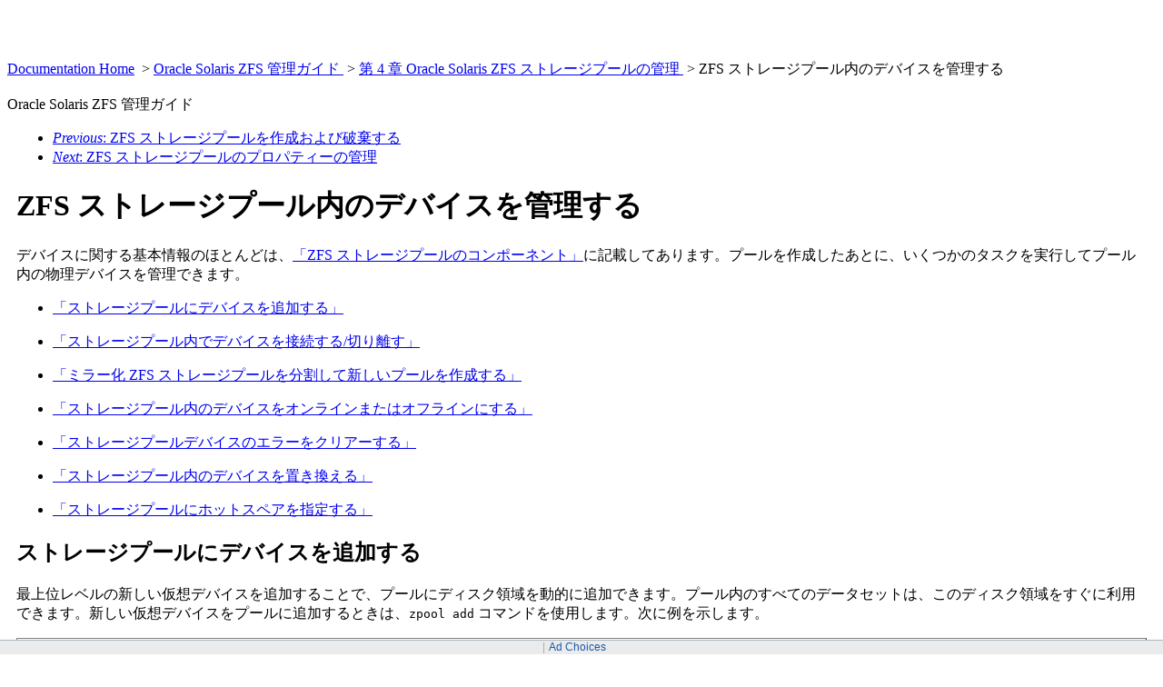

--- FILE ---
content_type: text/html
request_url: https://docs.oracle.com/cd/E19253-01/819-6260/6n89n6cee/index.html
body_size: 11021
content:
<!DOCTYPE HTML PUBLIC "-//W3C//DTD HTML 4.01 Transitional//EN""http://www.w3.org/TR/html4/loose.dtd"><html><head><meta content="text/html; charset=utf-8" http-equiv="Content-Type" /><link type="text/css" rel="stylesheet" href="http://download.oracle.com/docs/dcommon/dsc/css/default.css" /><link type="text/css" rel="stylesheet" href="http://download.oracle.com/docs/dcommon/dsc/css/www.css" /><link type="text/css" rel="stylesheet" href="http://download.oracle.com/docs/dcommon/dsc/css/dsc.css" /><script language="javascript1.2" type="text/javascript" src="http://download.oracle.com/docs/dcommon/dsc/js/sniff.js"></script><script>window.ohcglobal || document.write('<script src="/en/dcommon/js/global.js">\x3C/script>')</script></head><body><div id='a0v0' class='a0 a0v0'><div class='a2w0'><div id='a2v7' class='a2'><div class='a2w1'><div class='a2w2'><div class='a2w3'><div class='a2w4'><div class='a2topiclinks'><div class='a2x1'></div><a id='sunlogo' title='Oracle Home Page' href='http://www.oracle.com'><img width='98' height='58' border='0' alt='Oracle Homeage' src='http://download.oracle.com/docs/dcommon/dsc/im/a.gif'></a><img width='1' height='33' border='0' alt='test' src='http://download.oracle.com/docs/dcommon/dsc/im/a.gif' id='venuespacer'></div></div></div></div></div></div></div><div id='breadcrumb'><a href='http://www.oracle.com/technetwork/indexes/documentation/index.html'>Documentation Home</a> &nbsp;&gt; <a href='../index.html'>Oracle Solaris ZFS 管理ガイド </a>  &nbsp;&gt; <a href='../6n89n6cdc/index.html'>第 4 章 Oracle Solaris ZFS ストレージプールの管理 </a>  </a> &nbsp;&gt; ZFS ストレージプール内のデバイスを管理する</div><br /><div class='pagetitle' id='sharepage'>Oracle Solaris ZFS 管理ガイド</div><div class='d8 d8v1' style='margin: 10px;'><div class='d8w1'><div class='d8w2'><div class='d8w3'><div class='d8w4'><ul><li class='d8left'><a href='../gaypw/index.html'><em>Previous</em>: ZFS ストレージプールを作成および破棄する</a></li><li class='d8right'><a href='../gfifk/index.html'><em>Next</em>: ZFS ストレージプールのプロパティーの管理</a></li></ul></div></div></div></div></div><div class='pc11 imgMax-590' style='margin: 10px;'><a xmlns:str="http://xml.apache.org/xalan/java/java.lang.String" name="6n89n6cee"></a><h1 class="sol">ZFS ストレージプール内のデバイスを管理する</h1>
<p>デバイスに関する基本情報のほとんどは、<a href="../gcfog/index.html">「ZFS ストレージプールのコンポーネント」</a>に記載してあります。プールを作成したあとに、いくつかのタスクを実行してプール内の物理デバイスを管理できます。</p>
<a name=""></a><ul>
<li>
<p>
<a href="../gazgw/index.html">「ストレージプールにデバイスを追加する」</a>
</p>


</li>
<li>
<p>
<a href="../gcfhe/index.html">「ストレージプール内でデバイスを接続する/切り離す」</a>
</p>


</li>
<li>
<p>
<a href="../gjooc/index.html">「ミラー化 ZFS ストレージプールを分割して新しいプールを作成する」</a>
</p>


</li>
<li>
<p>
<a href="../gazgm/index.html">「ストレージプール内のデバイスをオンラインまたはオフラインにする」</a>
</p>


</li>
<li>
<p>
<a href="../gazge/index.html">「ストレージプールデバイスのエラーをクリアーする」</a>
</p>


</li>
<li>
<p>
<a href="../gazgd/index.html">「ストレージプール内のデバイスを置き換える」</a>
</p>


</li>
<li>
<p>
<a href="../gcvcw/index.html">「ストレージプールにホットスペアを指定する」</a>
</p>


</li>
</ul>
<a name="6n89n6ceg"></a><h2 class="sol">ストレージプールにデバイスを追加する</h2>
<p>最上位レベルの新しい仮想デバイスを追加することで、プールにディスク領域を動的に追加できます。プール内のすべてのデータセットは、このディスク領域をすぐに利用できます。新しい仮想デバイスをプールに追加するときは、<kbd>zpool add</kbd> コマンドを使用します。次に例を示します。<a name="indexterm-143"></a><a name="indexterm-144"></a><a name="indexterm-145"></a>
</p>
<table cellpadding="1" border="1" width="100%">
<tr>
<td nowrap="1">
<br>
<pre># <b><kbd>zpool add zeepool mirror c2t1d0 c2t2d0</kbd></b>
</pre>
</td>
</tr>
</table><p>仮想デバイスを指定する書式は <kbd>zpool create</kbd> コマンドの場合と同じです。デバイスは使用中かどうかを判断するために検査されます。また、このコマンドは <kbd><b>-f</b></kbd> オプションが指定されないかぎり冗長レベルを変更することはできません。ドライランを実行できるように、このコマンドも <kbd><b>-n</b></kbd> オプションをサポートしています。次に例を示します。</p>
<table cellpadding="1" border="1" width="100%">
<tr>
<td nowrap="1">
<br>
<pre># <b><kbd>zpool add -n zeepool mirror c3t1d0 c3t2d0</kbd></b>
would update 'zeepool' to the following configuration:
      zeepool
        mirror
            c1t0d0
            c1t1d0
        mirror
            c2t1d0
            c2t2d0
        mirror
            c3t1d0
            c3t2d0</pre>
</td>
</tr>
</table><p>このコマンドの構文では、ミラー化されたデバイス <tt>c3t1d0</tt> と <tt>c3t2d0</tt> が <kbd>zeepool</kbd> プールの既存の構成に追加されます。</p>
<p>仮想デバイスがどのように検査されるかの詳細については、<a href="../gazht/index.html">「使用中のデバイスを検出する」</a>を参照してください。</p>
<a name="ggrlr"></a><hr><h5 class="sol">例&nbsp;4&ndash;1  ZFS ミラー化構成にディスクを追加する</h5><br><p>次の例では、Oracle の Sun Fire x4500 システムの既存の ZFS ミラー化構成に別のミラーが追加されます。</p>
<table cellpadding="1" border="1" width="100%">
<tr>
<td nowrap="1">
<br>
<pre># <b><kbd>zpool status tank</kbd></b>
  pool: tank
 state: ONLINE
 scrub: none requested
config:

        NAME        STATE     READ WRITE CKSUM
        tank        ONLINE       0     0     0
          mirror-0  ONLINE       0     0     0
            c0t1d0  ONLINE       0     0     0
            c1t1d0  ONLINE       0     0     0
          mirror-1  ONLINE       0     0     0
            c0t2d0  ONLINE       0     0     0
            c1t2d0  ONLINE       0     0     0

errors: No known data errors
# <b><kbd>zpool add tank mirror c0t3d0 c1t3d0</kbd></b>
# <b><kbd>zpool status tank</kbd></b>
  pool: tank
 state: ONLINE
 scrub: none requested
config:

        NAME        STATE     READ WRITE CKSUM
        tank        ONLINE       0     0     0
          mirror-0  ONLINE       0     0     0
            c0t1d0  ONLINE       0     0     0
            c1t1d0  ONLINE       0     0     0
          mirror-1  ONLINE       0     0     0
            c0t2d0  ONLINE       0     0     0
            c1t2d0  ONLINE       0     0     0
          mirror-2  ONLINE       0     0     0
            c0t3d0  ONLINE       0     0     0
            c1t3d0  ONLINE       0     0     0

errors: No known data errors</pre>
</td>
</tr>
</table><hr>
<a name="gevok"></a><hr><h5 class="sol">例&nbsp;4&ndash;2  RAID-Z 構成にディスクを追加する</h5><br><p>同様にディスクを RAID-Z 構成に追加することができます。次の例は、3 つのディスクが含まれる 1 台の RAID-Z デバイスを持つストレージプールを、それぞれ 3 つのディスクが含まれる 2 台の RAID-Z デバイスを持つストレージプールに変換する方法を示しています。<a name="indexterm-146"></a><a name="indexterm-147"></a>
</p>
<table cellpadding="1" border="1" width="100%">
<tr>
<td nowrap="1">
<br>
<pre># <b><kbd>zpool status rzpool</kbd></b>
  pool: rzpool
 state: ONLINE
 scrub: none requested
config:

        NAME        STATE     READ WRITE CKSUM
        rzpool      ONLINE       0     0     0
          raidz1-0  ONLINE       0     0     0
            c1t2d0  ONLINE       0     0     0
            c1t3d0  ONLINE       0     0     0
            c1t4d0  ONLINE       0     0     0

errors: No known data errors
# <b><kbd>zpool add rzpool raidz c2t2d0 c2t3d0 c2t4d0</kbd></b>
# <b><kbd>zpool status rzpool</kbd></b>
  pool: rzpool
 state: ONLINE
 scrub: none requested
config:

        NAME        STATE     READ WRITE CKSUM
        rzpool      ONLINE       0     0     0
          raidz1-0  ONLINE       0     0     0
            c1t0d0  ONLINE       0     0     0
            c1t2d0  ONLINE       0     0     0
            c1t3d0  ONLINE       0     0     0
          raidz1-1  ONLINE       0     0     0
            c2t2d0  ONLINE       0     0     0
            c2t3d0  ONLINE       0     0     0
            c2t4d0  ONLINE       0     0     0

errors: No known data errors</pre>
</td>
</tr>
</table><hr>
<a name="gfgaw"></a><hr><h5 class="sol">例&nbsp;4&ndash;3  ミラー化ログデバイスを追加および削除する</h5><br><p>次の例は、ミラー化ストレージプールにミラー化ログデバイスを追加する方法を示しています。<a name="indexterm-148"></a><a name="indexterm-149"></a>ストレージプールでログデバイスを使用する方法の詳細については、<a href="../gfgaa/index.html">「別個の ZFS ログデバイスの設定」</a>を参照してください。</p>
<table cellpadding="1" border="1" width="100%">
<tr>
<td nowrap="1">
<br>
<pre># <b><kbd>zpool status newpool</kbd></b>
  pool: newpool
 state: ONLINE
 scrub: none requested
config:

        NAME        STATE     READ WRITE CKSUM
        newpool     ONLINE       0     0     0
          mirror-0  ONLINE       0     0     0
            c0t4d0  ONLINE       0     0     0
            c0t5d0  ONLINE       0     0     0

errors: No known data errors
# <b><kbd>zpool add newpool log mirror c0t6d0 c0t7d0</kbd></b>
# <b><kbd>zpool status newpool</kbd></b>
  pool: newpool
 state: ONLINE
 scrub: none requested
config:

        NAME        STATE     READ WRITE CKSUM
        newpool     ONLINE       0     0     0
          mirror-0  ONLINE       0     0     0
            c0t4d0  ONLINE       0     0     0
            c0t5d0  ONLINE       0     0     0
        logs
          mirror-1  ONLINE       0     0     0
            c0t6d0  ONLINE       0     0     0
            c0t7d0  ONLINE       0     0     0

errors: No known data errors</pre>
</td>
</tr>
</table><p>既存のログデバイスにログデバイスを接続して、ミラー化ログデバイスを作成できます。この操作は、ミラー化されていないストレージプール内にデバイスを接続する操作と同じです。</p>
<p>ログデバイスを削除するには、<tt>zpool remove</tt> コマンドを使用します。前の例のミラー化ログデバイスは、<tt>mirror-1</tt> 引数を指定することによって削除できます。次に例を示します。</p>
<table cellpadding="1" border="1" width="100%">
<tr>
<td nowrap="1">
<br>
<pre># <b><kbd>zpool remove newpool mirror-1</kbd></b>
# <b><kbd>zpool status newpool</kbd></b>
  pool: newpool
 state: ONLINE
 scrub: none requested
config:

        NAME        STATE     READ WRITE CKSUM
        newpool     ONLINE       0     0     0
          mirror-0  ONLINE       0     0     0
            c0t4d0  ONLINE       0     0     0
            c0t5d0  ONLINE       0     0     0

errors: No known data errors</pre>
</td>
</tr>
</table><p>プールの構成に含まれるログデバイスが 1 つだけの場合、デバイス名を指定することによってログデバイスを削除します。次に例を示します。</p>
<table cellpadding="1" border="1" width="100%">
<tr>
<td nowrap="1">
<br>
<pre># <b><kbd>zpool status pool</kbd></b>
  pool: pool
 state: ONLINE
 scrub: none requested
config:

        NAME        STATE     READ WRITE CKSUM
        pool        ONLINE       0     0     0
          raidz1-0  ONLINE       0     0     0
            c0t8d0  ONLINE       0     0     0
            c0t9d0  ONLINE       0     0     0
        logs
          c0t10d0   ONLINE       0     0     0

errors: No known data errors
# <b><kbd>zpool remove pool c0t10d0</kbd></b>
</pre>
</td>
</tr>
</table><hr>
<a name="gfxrx"></a><hr><h5 class="sol">例&nbsp;4&ndash;4  キャッシュデバイスを追加および削除する</h5><br><p>キャッシュデバイスを ZFS ストレージプールに追加したり、不要になったキャッシュデバイスを削除したりできます。</p>
<p>
<kbd>zpool add</kbd> コマンドを使用して、キャッシュデバイスを追加します。次に例を示します。<a name="indexterm-150"></a><a name="indexterm-151"></a><a name="indexterm-152"></a><a name="indexterm-153"></a>
</p>
<table cellpadding="1" border="1" width="100%">
<tr>
<td nowrap="1">
<br>
<pre># <b><kbd>zpool add tank cache c2t5d0 c2t8d0</kbd></b>
# <b><kbd>zpool status tank</kbd></b>
  pool: tank
 state: ONLINE
 scrub: none requested
config:

        NAME        STATE     READ WRITE CKSUM
        tank        ONLINE       0     0     0
          mirror-0  ONLINE       0     0     0
            c2t0d0  ONLINE       0     0     0
            c2t1d0  ONLINE       0     0     0
            c2t3d0  ONLINE       0     0     0
        cache
          c2t5d0    ONLINE       0     0     0
          c2t8d0    ONLINE       0     0     0

errors: No known data errors</pre>
</td>
</tr>
</table><p>キャッシュデバイスは、ミラー化することも、RAID-Z 構成に含めることもできません。</p>
<p>
<kbd>zpool remove</kbd> コマンドを使用して、キャッシュデバイスを削除します。次に例を示します。</p>
<table cellpadding="1" border="1" width="100%">
<tr>
<td nowrap="1">
<br>
<pre># <b><kbd>zpool remove tank c2t5d0 c2t8d0</kbd></b>
# <b><kbd>zpool status tank</kbd></b>
 pool: tank
 state: ONLINE
 scrub: none requested
config:

        NAME        STATE     READ WRITE CKSUM
        tank        ONLINE       0     0     0
          mirror-0  ONLINE       0     0     0
            c2t0d0  ONLINE       0     0     0
            c2t1d0  ONLINE       0     0     0
            c2t3d0  ONLINE       0     0     0

errors: No known data errors</pre>
</td>
</tr>
</table><p>現時点では、<kbd>zpool remove</kbd> コマンドはホットスペア、ログデバイス、およびキャッシュデバイスの削除のみをサポートしています。メインのミラー化プール構成に含まれて入るデバイスは、<kbd>zpool detach</kbd> コマンドを使用して削除することができます。非冗長デバイスおよび RAID-Z デバイスはプールから削除することはできません。</p>
<p>ZFS ストレージプールでキャッシュデバイスを使用する方法の詳細については、<a href="../gfxtd/index.html">「キャッシュデバイスを使用して ZFS ストレージプールを作成する」</a>を参照してください。</p>
<hr>
<a name="6n89n6ceh"></a><h2 class="sol">ストレージプール内でデバイスを接続する/切り離す</h2>
<p>
<kbd>zpool add</kbd> コマンド以外に、<kbd>zpool attach</kbd> コマンドを使って、新しいデバイスを既存のミラー化されたデバイスまたはミラー化されていないデバイスに追加できます。<a name="indexterm-154"></a><a name="indexterm-155"></a><a name="indexterm-156"></a>
</p>
<p>ディスクを切り離してミラー化ルートプールを作成する場合は、<a href="../gkdep/index.html">「ミラー化ルートプールを作成する方法 (インストール後)」</a>を参照してください。</p>
<p>ZFS ルートプールのディスクを置き換える場合は、<a href="../ghzvx/index.html">「ZFS ルートプールのディスクを置き換える方法」</a>を参照してください。</p>
<a name="gevnu"></a><hr><h5 class="sol">例&nbsp;4&ndash;5  2 方向ミラー化ストレージプールを 3 方向ミラー化ストレージプールに変換する</h5><br><p>この例では、新しいデバイス <tt>c2t1d0</tt> を既存のデバイス <tt>c1t1d0</tt> に接続すると、既存の 2 方向ミラー <tt>zeepool</tt> が 3 方向ミラーに変換されます。</p>
<table cellpadding="1" border="1" width="100%">
<tr>
<td nowrap="1">
<br>
<pre># <b><kbd>zpool status zeepool</kbd></b>
  pool: zeepool
 state: ONLINE
 scrub: none requested
config:

        NAME        STATE     READ WRITE CKSUM
        zeepool     ONLINE       0     0     0
          mirror-0  ONLINE       0     0     0
            c0t1d0  ONLINE       0     0     0
            c1t1d0  ONLINE       0     0     0

errors: No known data errors
# <b><kbd>zpool attach zeepool c1t1d0 c2t1d0</kbd></b>
# <b><kbd>zpool status zeepool</kbd></b>
  pool: zeepool
 state: ONLINE
 scrub: resilver completed after 0h0m with 0 errors on Fri Jan  8 12:59:20 2010
config:

        NAME        STATE     READ WRITE CKSUM
        zeepool     ONLINE       0     0     0
          mirror-0  ONLINE       0     0     0
            c0t1d0  ONLINE       0     0     0
            c1t1d0  ONLINE       0     0     0
            c2t1d0  ONLINE       0     0     0  592K resilvered

errors: No known data errors</pre>
</td>
</tr>
</table><p>たとえば、既存のデバイスが 3 方向ミラーの一部である場合は、新規デバイスを接続すると 4 方向ミラーが作成されます。どのような場合にも、新しいデバイスを接続すると、すぐに再同期化が開始されます。</p>
<hr>
<a name="gevpf"></a><hr><h5 class="sol">例&nbsp;4&ndash;6  非冗長な ZFS ストレージプールをミラー化された ZFS ストレージプールに変換する</h5><br><p>また、<kbd>zpool attach</kbd> コマンドを使用して、非冗長なストレージプールを冗長なストレージプールに変換できます。次に例を示します。</p>
<table cellpadding="1" border="1" width="100%">
<tr>
<td nowrap="1">
<br>
<pre># <b><kbd>zpool create tank c0t1d0</kbd></b>
# <b><kbd>zpool status tank</kbd></b>
  pool: tank
 state: ONLINE
 scrub: none requested
config:
        NAME        STATE     READ WRITE CKSUM
        tank        ONLINE       0     0     0
          c0t1d0    ONLINE       0     0     0

errors: No known data errors
# <b><kbd>zpool attach tank c0t1d0 c1t1d0</kbd></b>
# <b><kbd>zpool status tank</kbd></b>
  pool: tank
 state: ONLINE
 scrub: resilver completed after 0h0m with 0 errors on Fri Jan  8 14:28:23 2010
config:

        NAME        STATE     READ WRITE CKSUM
        tank        ONLINE       0     0     0
          mirror-0  ONLINE       0     0     0
            c0t1d0  ONLINE       0     0     0
            c1t1d0  ONLINE       0     0     0  73.5K resilvered

errors: No known data errors</pre>
</td>
</tr>
</table><hr>
<p>
<kbd>zpool detach</kbd> コマンドを使用して、ミラー化されたストレージプールからデバイスを切り離すことができます。次に例を示します。</p>
<table cellpadding="1" border="1" width="100%">
<tr>
<td nowrap="1">
<br>
<pre># <b><kbd>zpool detach zeepool c2t1d0</kbd></b>
</pre>
</td>
</tr>
</table><p>ただし、データの有効な複製がほかに存在しない場合、この操作は失敗します。次に例を示します。 <a name="indexterm-157"></a><a name="indexterm-158"></a><a name="indexterm-159"></a>
</p>
<table cellpadding="1" border="1" width="100%">
<tr>
<td nowrap="1">
<br>
<pre># <b><kbd>zpool detach newpool c1t2d0</kbd></b>
cannot detach c1t2d0: only applicable to mirror and replacing vdevs</pre>
</td>
</tr>
</table><a name="6n89n6cei"></a><h2 class="sol">ミラー化 ZFS ストレージプールを分割して新しいプールを作成する</h2>
<p>
<kbd>zpool split</kbd> コマンドを使用すると、ミラー化された ZFS ストレージプールをバックアッププールとしてすばやく複製できます。<a name="indexterm-160"></a><a name="indexterm-161"></a><a name="indexterm-162"></a><a name="indexterm-163"></a>
</p>
<p>現時点では、この機能を使用してミラー化ルートプールを分割することはできません。</p>
<p>
<kbd>zpool split</kbd> コマンドを使用してミラー化 ZFS ストレージプールからディスクを切り離し、切り離されたディスクのうちの 1 つを含む新しいプールを作成することができます。新しいプールの内容は、元のミラー化 ZFS ストレージプールと同じになります。 </p>
<p>デフォルトでは、ミラー化プールに対して <tt>zpool split</tt> 操作を実行すると、最後のディスクが切り離され、新しく作成されるプールで使用されます。分割操作のあとで、新しいプールをインポートします。次に例を示します。</p>
<table cellpadding="1" border="1" width="100%">
<tr>
<td nowrap="1">
<br>
<pre># <b><kbd>zpool status tank</kbd></b>
  pool: tank
 state: ONLINE
 scrub: none requested
config:

        NAME        STATE     READ WRITE CKSUM
        tank        ONLINE       0     0     0
          mirror-0  ONLINE       0     0     0
            c1t0d0  ONLINE       0     0     0
            c1t2d0  ONLINE       0     0     0

errors: No known data errors
# <b><kbd>zpool split tank tank2</kbd></b>
# <b><kbd>zpool import tank2</kbd></b>
# <b><kbd>zpool status tank tank2</kbd></b>
  pool: tank
 state: ONLINE
 scrub: none requested
config:

        NAME        STATE     READ WRITE CKSUM
        tank        ONLINE       0     0     0
          c1t0d0    ONLINE       0     0     0

errors: No known data errors

  pool: tank2
 state: ONLINE
 scrub: none requested
config:

        NAME        STATE     READ WRITE CKSUM
        tank2       ONLINE       0     0     0
          c1t2d0    ONLINE       0     0     0

errors: No known data errors</pre>
</td>
</tr>
</table><p>新しく作成されるプールでどのディスクを使用するかは、<kbd>zpool split</kbd> コマンドで指定できます。次に例を示します。</p>
<table cellpadding="1" border="1" width="100%">
<tr>
<td nowrap="1">
<br>
<pre># <b><kbd>zpool split tank tank2 c1t0d0</kbd></b>
</pre>
</td>
</tr>
</table><p>実際の分割操作が行われる前に、メモリー上のデータがミラー化ディスクに書き出されます。データが書き出されたあとで、ディスクがプールから切り離されて新しいプール GUID を付与されます。新しいプール GUID が生成され、プールが分割されたのと同じシステム上でプールをインポートできるようになります。</p>
<p>分割されるプールのデータセットマウントポイントがデフォルトと異なっている場合に、新しいプールを同じシステム上に作成するには、<kbd>zpool split</kbd> <kbd><b>-R</b></kbd> オプションを使用して新しいプール用の代替ルートディレクトリを特定し、既存のマウントポイントと競合しないようにする必要があります。次に例を示します。</p>
<table cellpadding="1" border="1" width="100%">
<tr>
<td nowrap="1">
<br>
<pre># <b><kbd>zpool split -R /tank2 tank tank2</kbd></b>
</pre>
</td>
</tr>
</table><p>
<kbd>zpool split</kbd> <kbd><b>-R</b></kbd> オプションを使用せずに新しいプールのインポートを試みたときにマウントポイントの競合を確認した場合は、<kbd><b>-R</b></kbd> オプションを使用して新しいプールをインポートしてください。新しいプールを別のシステムに作成する場合は、マウントポイントの競合が発生しないかぎり、代替ルートディレクトリの指定は不要です。</p>
<a name=""></a><p>
<kbd>zpool split</kbd> 機能を使用する前に、次の考慮事項を確認してください。</p>
<ul>
<li>
<p>RAID-Z 構成または複数のディスクから成る非冗長プールに対しては、この機能を使用できません。</p>


</li>
<li>
<p>
<kbd>zpool split</kbd> 操作を試みる前に、データおよびアプリケーションの操作を終了しておいてください。 </p>


</li>
<li>
<p>ディスクのフラッシュ書き込みキャッシュコマンドを無視するのではなく優先するようにディスクを設定しておくことは重要です。</p>


</li>
<li>
<p>再同期化が進行中の場合、プールを分割できません。</p>


</li>
<li>
<p>ミラー化プールの分割は、プールが 2 台か 3 台のディスクで構成されているときに行うのが最適です。このとき、元のプール内の最後のディスクが新しく作成されるプールで使用されます。その後、<kbd>zpool attach</kbd> コマンドを使用して元のミラー化ストレージプールを再作成するか、または新しく作成したプールをミラー化ストレージプールに変換することができます。この機能を使用して「既存の」ミラー化プールから「新しい」ミラー化プールを作成する方法は現時点で存在しません。<b></b><b></b>
</p>


</li>
<li>
<p>既存のプールが 3 方向ミラーの場合、分割操作後に新しいプールに含まれるディスクは 1 台です。既存のプールが 2 台のディスクから成る 2 方向ミラーの場合の結果は、2 台のディスクから成る 2 つの非冗長プールになります。2 台の追加ディスクを接続して、非冗長プールをミラー化プールに変換することが必要になります。</p>


</li>
<li>
<p>分割操作中にデータの冗長性を維持するためのよい方法は、3 台のディスクで構成されるミラー化ストレージプールを分割し、分割操作後に元のプールが 2 台のミラー化ディスクで構成されるようにすることです。</p>


</li>
</ul>
<a name="gjoqb"></a><hr><h5 class="sol">例&nbsp;4&ndash;7  ミラー化された ZFS プールを分割する</h5><br><p>次の例では、<tt>c1t0d0</tt>、<tt>c1t2d0</tt>、<tt>c1t3d0</tt> の 3 台のディスクから成る、<tt>trinity</tt> という名前のミラー化ストレージプールを分割します。分割後の 2 つのプールは、ディスク <tt>c1t0d0</tt> と <tt>c1t2d0</tt> から成るミラー化プール <tt>trinity</tt> と、ディスク <tt>c1t3d0</tt> から成る新しいプール <tt>neo</tt> になります。各プールの内容は同じです。</p>
<table cellpadding="1" border="1" width="100%">
<tr>
<td nowrap="1">
<br>
<pre># <b><kbd>zpool status trinity</kbd></b>
  pool: trinity
 state: ONLINE
 scrub: none requested
config:

        NAME        STATE     READ WRITE CKSUM
        trinity     ONLINE       0     0     0
          mirror-0  ONLINE       0     0     0
            c1t0d0  ONLINE       0     0     0
            c1t2d0  ONLINE       0     0     0
            c1t3d0  ONLINE       0     0     0

errors: No known data errors
# <b><kbd>zpool split trinity neo</kbd></b>
# <b><kbd>zpool import neo</kbd></b>
# <b><kbd>zpool status trinity neo</kbd></b>
  pool: neo
 state: ONLINE
 scrub: none requested
config:

        NAME        STATE     READ WRITE CKSUM
        neo         ONLINE       0     0     0
          c1t3d0    ONLINE       0     0     0

errors: No known data errors

  pool: trinity
 state: ONLINE
 scrub: none requested
config:

        NAME        STATE     READ WRITE CKSUM
        trinity     ONLINE       0     0     0
          mirror-0  ONLINE       0     0     0
            c1t0d0  ONLINE       0     0     0
            c1t2d0  ONLINE       0     0     0

errors: No known data errors</pre>
</td>
</tr>
</table><hr>
<a name="6n89n6cej"></a><h2 class="sol">ストレージプール内のデバイスをオンラインまたはオフラインにする</h2>
<p>ZFS では、デバイスを個別にオフラインまたはオンラインにできます。ハードウェアが信頼できない場合または正しく機能しない場合でも、ZFS ではその状態を一時的な状態と見なして、デバイスからのデータの読み取りまたはデバイスへのデータの書き込みを続行します。一時的な状態でない場合には、デバイスをオフラインにして無視されるように設定できます。オフラインのデバイスには、要求はまったく送信されません。<a name="indexterm-164"></a><a name="indexterm-165"></a>
</p>
<hr><b>注 &ndash; </b><p>デバイスを置き換えるときに、オフラインにする必要はありません。</p>
<hr>
<p>一時的にストレージを切断する必要がある場合は、<kbd>zpool offline</kbd> コマンドを使用できます。たとえば、ファイバチャネルスイッチのセットからアレイを物理的に切断し、そのアレイを別のセットに接続する必要がある場合は、ZFS ストレージプールで使用されているアレイから LUN をオフラインにできます。新しいスイッチのセットでアレイが再接続されて使用できるようになると、続いて同じ LUN をオンラインにできます。LUN がオフラインの間にストレージプールに追加されたデータは、オンラインに戻されたあとの LUN と再同期化されます。</p>
<p>このシナリオが可能になるのは、新しいスイッチにストレージが接続されたあとに、該当のシステムが場合によっては以前と異なるコントローラを介してそのストレージを検出でき、使用しているプールが RAID-Z 構成またはミラー構成として設定されている場合です。</p>
<a name="6n89n6cel"></a><h3 class="sol">デバイスをオフラインにする</h3>
<p>
<kbd>zpool offline</kbd> コマンドを使用して、デバイスをオフラインにできます。デバイスがディスクの場合は、パスまたは短縮名を使って指定できます。次に例を示します。</p>
<table cellpadding="1" border="1" width="100%">
<tr>
<td nowrap="1">
<br>
<pre># <b><kbd>zpool offline tank c1t0d0</kbd></b>
bringing device c1t0d0 offline</pre>
</td>
</tr>
</table><p>デバイスをオフラインにするときは、次の点を考慮します。</p>
<a name=""></a><ul>
<li>
<p>プールをオフラインにすることはできません。エラーになります。たとえば、<tt>raidz1</tt> 構成の 2 つのデバイスをオフラインにしたり、最上位レベルの仮想デバイスをオフラインにしたりすることはできません。<a name="indexterm-166"></a><a name="indexterm-167"></a><a name="indexterm-168"></a>
</p>

<table cellpadding="1" border="1" width="100%">
<tr>
<td nowrap="1">
<br>
<pre># <b><kbd>zpool offline tank c1t0d0</kbd></b>
cannot offline c1t0d0: no valid replicas</pre>
</td>
</tr>
</table>

</li>
<li>
<p>デフォルトでは、<tt>OFFLINE</tt> 状態は持続的です。システムを再起動しても、デバイスはオフラインのままです。 </p>

<p>デバイスを一時的にオフラインにするには、<kbd>zpool offline</kbd> <kbd><b>-t</b></kbd> オプションを使用します。次に例を示します。</p>

<table cellpadding="1" border="1" width="100%">
<tr>
<td nowrap="1">
<br>
<pre># <b><kbd>zpool offline -t tank c1t0d0</kbd></b>
 bringing device 'c1t0d0' offline</pre>
</td>
</tr>
</table>
<p>システムを再起動すると、このデバイスは自動的に <tt>ONLINE</tt> 状態に戻ります。</p>


</li>
<li>
<p>デバイスはオフラインになるとき、ストレージプールから切り離されません。オフラインのデバイスを別のプールで使用しようとすると、元のプールが破棄されたあとであっても、次のようなメッセージが表示されます。</p>

<table cellpadding="1" border="1" width="100%">
<tr>
<td nowrap="1">
<br>
<pre>
<var>device</var> is part of exported or potentially active ZFS <var>pool</var>. Please see zpool(1M)</pre>
</td>
</tr>
</table>
<p>元のストレージプールを破棄したあとで、オフラインのデバイスを別のストレージプールで使用する場合は、まずデバイスをオンラインに戻してから、元のストレージプールを破棄します。</p>

<p>元のストレージプールを破棄しないで、デバイスを別のストレージプールから使用する場合は、元のストレージプールにある既存のデバイスを別の類似したデバイスに置き換える方法もあります。デバイスを置き換える方法については、<a href="../gazgd/index.html">「ストレージプール内のデバイスを置き換える」</a>を参照してください。</p>


</li>
</ul>
<p>オフラインのデバイスは、プール状態のクエリー検索を行うと、<tt>OFFLINE</tt> 状態として表示されます。プール状態のクエリー検索については、<a href="../gaynp/index.html">「ZFS ストレージプールの状態のクエリー検索を行う」</a>を参照してください。</p>
<p>デバイスの健全性の詳細については、<a href="../gamno/index.html">「ZFS ストレージプールの健全性状態を調べる」</a>を参照してください。</p>
<a name="6n89n6cem"></a><h3 class="sol">デバイスをオンラインにする</h3>
<p>デバイスをオフラインにしたあとで、<kbd>zpool online</kbd> コマンドを使ってデバイスをオンラインに戻すことができます。次に例を示します。</p>
<table cellpadding="1" border="1" width="100%">
<tr>
<td nowrap="1">
<br>
<pre># <b><kbd>zpool online tank c1t0d0</kbd></b>
bringing device c1t0d0 online</pre>
</td>
</tr>
</table><p>デバイスがオンラインになると、プールに書き込まれたすべてのデータは、新しく使用可能になったデバイスと再同期化されます。デバイスをオンラインにする操作を利用して、ディスクを置き換えることはできません。デバイスをオフラインにしてから、そのデバイスを置き換えてオンラインにしようとしても、エラー状態のままです。<a name="indexterm-169"></a><a name="indexterm-170"></a><a name="indexterm-171"></a>
</p>
<p>エラー状態のデバイスをオンラインにしようとすると、次のようなメッセージが表示されます。</p>
<table cellpadding="1" border="1" width="100%">
<tr>
<td nowrap="1">
<br>
<pre># <b><kbd>zpool online tank c1t0d0</kbd></b>
warning: device 'c1t0d0' onlined, but remains in faulted state
use 'zpool replace' to replace devices that are no longer present</pre>
</td>
</tr>
</table><p>ディスクのエラーに関するメッセージがコンソールに表示されるか、<kbd>/var/adm/messages</kbd> ファイルに書き込まれる場合もあります。次に例を示します。</p>
<table cellpadding="1" border="1" width="100%">
<tr>
<td nowrap="1">
<br>
<pre>SUNW-MSG-ID: ZFS-8000-D3, TYPE: Fault, VER: 1, SEVERITY: Major
EVENT-TIME: Wed Jun 30 14:53:39 MDT 2010
PLATFORM: SUNW,Sun-Fire-880, CSN: -, HOSTNAME: neo
SOURCE: zfs-diagnosis, REV: 1.0
EVENT-ID: 504a1188-b270-4ab0-af4e-8a77680576b8
DESC: A ZFS device failed.  Refer to http://sun.com/msg/ZFS-8000-D3 for more information.
AUTO-RESPONSE: No automated response will occur.
IMPACT: Fault tolerance of the pool may be compromised.
REC-ACTION: Run 'zpool status -x' and replace the bad device.</pre>
</td>
</tr>
</table><p>エラー状態のデバイスを置き換える方法については、<a href="../gbbvb/index.html">「見つからないデバイスに関する問題を解決する」</a>を参照してください。</p>
<p>
<kbd>zpool online</kbd> <kbd><b>-e</b></kbd> コマンドを使用して LUN を拡張できます。デフォルトでは、プールに追加された LUN は、プールの <tt>autoexpand</tt> プロパティーが有効でない場合はその最大サイズにまで拡張されません。<kbd>zpool online</kbd> <kbd><b>-e</b></kbd> コマンドを使用すると、LUN がその時点でオンラインかオフラインかに関係なく、LUN を自動的に拡張できます。次に例を示します。</p>
<table cellpadding="1" border="1" width="100%">
<tr>
<td nowrap="1">
<br>
<pre># <b><kbd>zpool online -e tank c1t13d0</kbd></b>
</pre>
</td>
</tr>
</table><a name="6n89n6cen"></a><h2 class="sol">ストレージプールデバイスのエラーをクリアーする</h2>
<p>障害のためにデバイスがオフラインになり、エラーが <kbd>zpool status</kbd> の出力に表示される場合は、<kbd>zpool clear</kbd> コマンドを使ってエラー数をクリアーできます。<a name="indexterm-172"></a><a name="indexterm-173"></a>
</p>
<p>引数を指定しないでこのコマンドを実行した場合は、プールに含まれるすべてのデバイスのエラーがクリアーされます。次に例を示します。</p>
<table cellpadding="1" border="1" width="100%">
<tr>
<td nowrap="1">
<br>
<pre># <b><kbd>zpool clear tank</kbd></b>
</pre>
</td>
</tr>
</table><p>1 つ以上のデバイスを指定してこのコマンドを実行した場合は、指定したデバイスに関連付けられたエラーだけがクリアーされます。次に例を示します。 <a name="indexterm-174"></a><a name="indexterm-175"></a><a name="indexterm-176"></a>
</p>
<table cellpadding="1" border="1" width="100%">
<tr>
<td nowrap="1">
<br>
<pre># <b><kbd>zpool clear tank c1t0d0</kbd></b>
</pre>
</td>
</tr>
</table><p>
<kbd>zpool</kbd> エラーのクリアーについては、<a href="../gbbzv/index.html">「一時的なエラーを解消する」</a>を参照してください。</p>
<a name="6n89n6ceo"></a><h2 class="sol">ストレージプール内のデバイスを置き換える</h2>
<p>
<kbd>zpool replace</kbd> コマンドを使用して、ストレージプール内のデバイスを置き換えることができます。<a name="indexterm-177"></a><a name="indexterm-178"></a><a name="indexterm-179"></a>
</p>
<p>冗長プール内の同じ場所にある別のデバイスでデバイスを物理的に置き換える場合は、置き換えられるデバイスを特定するだけで済むことがあります。ZFS はそのデバイスを、同じハードウェア上の同じ場所にある別のディスクであると認識します。たとえば、障害の発生したディスク (<tt>c1t1d0</tt>) を置き換える場合、そのディスクを取り除き、同じ場所でそれを置き換えるには、次の構文を使用します。</p>
<table cellpadding="1" border="1" width="100%">
<tr>
<td nowrap="1">
<br>
<pre># <b><kbd>zpool replace tank c1t1d0</kbd></b>
</pre>
</td>
</tr>
</table><p>ストレージプール内のデバイスを、物理的に異なる場所にあるディスクに置き換えようとしている場合は、両方のデバイスを指定する必要があります。次に例を示します。</p>
<table cellpadding="1" border="1" width="100%">
<tr>
<td nowrap="1">
<br>
<pre># <b><kbd>zpool replace tank c1t1d0 c1t2d0</kbd></b>
</pre>
</td>
</tr>
</table><p>ZFS ルートプールのディスクを置き換える場合は、<a href="../ghzvx/index.html">「ZFS ルートプールのディスクを置き換える方法」</a>を参照してください。</p>
<a name=""></a><p>ディスクを置き換えるための基本的な手順は次のとおりです。</p>
<ul>
<li>
<p>必要に応じて、<kbd>zpool offline</kbd> コマンドでディスクをオフラインにします。</p>


</li>
<li>
<p>置き換えるディスクを取り外します。</p>


</li>
<li>
<p>交換用ディスクを挿入します。</p>


</li>
<li>
<p>
<kbd>zpool replace</kbd> コマンドを実行します。次に例を示します。</p>

<table cellpadding="1" border="1" width="100%">
<tr>
<td nowrap="1">
<br>
<pre># <b><kbd>zpool replace tank c1t1d0</kbd></b>
</pre>
</td>
</tr>
</table>

</li>
<li>
<p>
<kbd>zpool online</kbd> コマンドでディスクをオンラインに戻します。</p>


</li>
</ul>
<p>Sun Fire x4500 などの一部のシステムでは、ディスクをオフラインにする前に構成解除する必要があります。このシステム上の同じスロット位置にあるディスクを置き換えようとしている場合は、この節の最初の例で説明したように <kbd>zpool replace</kbd> コマンドを実行するだけで置き換えを実行できます。</p>
<p>Sun Fire X4500 システムでディスクを置き換える例については、<a href="../6n89n6cml/index.html#ggrjn">例&nbsp;11&ndash;1</a> を参照してください。</p>
<a name=""></a><p>ZFS ストレージプール内のデバイスを置き換えるときは、次のことを考慮します。</p>
<ul>
<li>
<p>プールの <tt>autoreplace</tt> プロパティーをオンに設定した場合、そのプールに以前属していたデバイスと物理的に同じ位置に新しいデバイスが検出されると、そのデバイスが自動的にフォーマットされて置き換えられます。<tt></tt>このプロパティーが有効なときは、<kbd>zpool replace</kbd> コマンドを使用する必要はありません。ハードウェアの種類によっては、この機能を使用できない場合があります。</p>


</li>
<li>
<p>交換用デバイスの容量が、ミラー化構成または RAID-Z 構成内でもっとも容量の小さいディスク以上である必要があります。</p>


</li>
<li>
<p>置き換える前のデバイスよりもサイズが大きい交換デバイスをプールに追加しても、プールは自動的にその最大サイズにまで拡張されません。プールの <tt>autoexpand</tt> プロパティーの値は、ディスクをプールに追加したときに、置き換え後の LUN がその最大サイズにまで拡張されるかどうかを決定します。デフォルトでは、<tt>autoexpand</tt> プロパティーは無効になっています。容量の大きい LUN をプールに追加する前後どちらでも、このプロパティーを有効にすることで LUN のサイズを拡張できます。</p>

<p>次の例では、ミラー化プール内の 16G バイトのディスク 2 台を 72G バイトのディスク 2 台で置き換えます。ディスクの置き換え後に <tt>autoexpand </tt> プロパティーを有効にして、LUN をその最大サイズにまで拡張します。</p>

<table cellpadding="1" border="1" width="100%">
<tr>
<td nowrap="1">
<br>
<pre># <b><kbd>zpool create pool mirror c1t16d0 c1t17d0</kbd></b>
# <b><kbd>zpool status</kbd></b>
  pool: pool
 state: ONLINE
 scrub: none requested
config:

        NAME         STATE     READ WRITE CKSUM
        pool         ONLINE       0     0     0
          mirror     ONLINE       0     0     0
            c1t16d0  ONLINE       0     0     0
            c1t17d0  ONLINE       0     0     0

<b><kbd>zpool list pool</kbd></b>
NAME   SIZE   ALLOC  FREE    CAP  HEALTH  ALTROOT
pool  16.8G  76.5K  16.7G     0%  ONLINE  -
# <b><kbd>zpool replace pool c1t16d0 c1t1d0</kbd></b>
# <b><kbd>zpool replace pool c1t17d0 c1t2d0</kbd></b>
# <b><kbd>zpool list pool</kbd></b>
NAME   SIZE   ALLOC  FREE    CAP  HEALTH  ALTROOT
pool  16.8G  88.5K  16.7G     0%  ONLINE  -
# <b><kbd>zpool set autoexpand=on pool</kbd></b>
# <b><kbd>zpool list pool</kbd></b>
NAME   SIZE   ALLOC  FREE    CAP  HEALTH  ALTROOT
pool  68.2G   117K  68.2G     0%  ONLINE  -</pre>
</td>
</tr>
</table>

</li>
<li>
<p>大規模プール内で多数のディスクを置き換える場合は、新しいディスク上にデータを再同期化するために時間がかかります。また、ディスクの置き換えの合間に <kbd>zpool scrub</kbd> コマンドを実行して、置き換えたあとのデバイスが動作可能なこと、およびデータが正しく書き込まれることを確認することもできます。</p>


</li>
<li>
<p>障害の発生したディスクがホットスペアに自動的に置き換えられた場合は、障害の発生したディスクが置き換えられたあとでスペアの切り離しが必要になることがあります。ホットスペアの切り離しについては、<a href="../gcvdi/index.html">「ストレージプール内のホットスペアをアクティブにする/非アクティブにする」</a>を参照してください。</p>


</li>
</ul>
<p>デバイスの置き換えの詳細については、<a href="../gbbvb/index.html">「見つからないデバイスに関する問題を解決する」</a>および<a href="../gbbvf/index.html">「破損したデバイスを交換または修復する」</a>を参照してください。</p>
<a name="6n89n6cep"></a><h2 class="sol">ストレージプールにホットスペアを指定する</h2>
<p>ホットスペア機能を使って、1 つ以上のストレージプールで障害が発生したデバイスまたはエラー状態のデバイスを置き換えるために使用するディスクを指定できます。「ホットスペア」として指定したデバイスはプール内ではアクティブデバイスではありませんが、プールのアクティブデバイスで障害が発生した場合には、そのデバイスがホットスペアに自動的に置き換えられます。<b></b><a name="indexterm-180"></a>
</p>
<p>次の方法を使って、デバイスをホットスペアとして指定できます。</p>
<a name=""></a><ul>
<li>
<p>プール作成時に <kbd>zpool create</kbd> コマンドを使用する.</p>


</li>
<li>
<p>プール作成後に <kbd>zpool add</kbd> コマンドを使用する.</p>


</li>
</ul>
<p>次の例は、プールの作成時にデバイスをホットスペアとして指定する方法を示しています。<a name="indexterm-181"></a>
</p>
<table cellpadding="1" border="1" width="100%">
<tr>
<td nowrap="1">
<br>
<pre># <b><kbd>zpool create trinity mirror c1t1d0 c2t1d0 spare c1t2d0 c2t2d0</kbd></b>
# <b><kbd>zpool status trinity</kbd></b>
  pool: trinity
 state: ONLINE
 scrub: none requested
config:

        NAME        STATE     READ WRITE CKSUM
        trinity     ONLINE       0     0     0
          mirror-0  ONLINE       0     0     0
            c1t1d0  ONLINE       0     0     0
            c2t1d0  ONLINE       0     0     0
        spares
          c1t2d0    AVAIL   
          c2t2d0    AVAIL   

errors: No known data errors</pre>
</td>
</tr>
</table><p>次の例は、プールの作成後にプールに追加することによってホットスペアを指定する方法を示しています。</p>
<table cellpadding="1" border="1" width="100%">
<tr>
<td nowrap="1">
<br>
<pre># <b><kbd>zpool add neo spare c5t3d0 c6t3d0</kbd></b>
# <b><kbd>zpool status neo</kbd></b>
  pool: neo
 state: ONLINE
 scrub: none requested
config:

        NAME        STATE     READ WRITE CKSUM
        neo         ONLINE       0     0     0
          mirror-0  ONLINE       0     0     0
            c3t3d0  ONLINE       0     0     0
            c4t3d0  ONLINE       0     0     0
        spares
          c5t3d0    AVAIL   
          c6t3d0    AVAIL   

errors: No known data errors</pre>
</td>
</tr>
</table><p>ホットスペアをストレージプールから削除するときは、<kbd>zpool remove</kbd> コマンドを使用します。次に例を示します。</p>
<table cellpadding="1" border="1" width="100%">
<tr>
<td nowrap="1">
<br>
<pre># <b><kbd>zpool remove zeepool c2t3d0</kbd></b>
# <b><kbd>zpool status zeepool</kbd></b>
  pool: zeepool
 state: ONLINE
 scrub: none requested
config:

        NAME        STATE     READ WRITE CKSUM
        zeepool     ONLINE       0     0     0
          mirror-0  ONLINE       0     0     0
            c1t1d0  ONLINE       0     0     0
            c2t1d0  ONLINE       0     0     0
        spares
          c1t3d0    AVAIL   

errors: No known data errors</pre>
</td>
</tr>
</table><p>ストレージプールが現在使用しているホットスペアは、削除できません。</p>
<p>ZFS ホットスペアを使用するときは、次の点を考慮してください。</p>
<a name=""></a><ul>
<li>
<p>現時点では、<kbd>zpool remove</kbd> コマンドはホットスペア、キャッシュデバイス、およびログデバイスを削除するときにのみ使用できます。</p>


</li>
<li>
<p>ディスクをホットスペアとして追加するには、ホットスペアの容量が、プール内でもっとも容量の大きいディスク以上である必要があります。小さなディスクをスペアとしてプールに追加することも許可されています。ただし、小さなスペアディスクがアクティブになると、自動的または <kbd>zpool replace</kbd> コマンドにより、次のようなエラーで操作が失敗します。</p>

<table cellpadding="1" border="1" width="100%">
<tr>
<td nowrap="1">
<br>
<pre>cannot replace <var>disk3</var> with <var>disk4</var>: device is too small</pre>
</td>
</tr>
</table>

</li>
</ul>
<a name="6n89n6cer"></a><h3 class="sol">ストレージプール内のホットスペアをアクティブにする/非アクティブにする</h3>
<p>ホットスペアをアクティブにするには、次のようにします。</p>
<a name=""></a><ul>
<li>
<p>手動で置き換える &ndash; <kbd>zpool replace</kbd> コマンドを使用して、ストレージプール内で障害の発生したデバイスをホットスペアで置き換えます。</p>


</li>
<li>
<p>自動的に置き換える &ndash; FMA エージェントは、エラー状態を検出すると、プールを検査して使用可能なホットスペアがあるかどうかを調べます。ある場合は、障害の発生したデバイスを使用可能なスペアに置き換えます。</p>

<p>現在使用しているホットスペアで障害が発生した場合、FMA エージェントはそのスペアを切り離し、置き換えた状態を取り消します。続いてエージェントは、別のホットスペアが使用可能であれば、そのスペアを使ってデバイスを置き換えようとします。現時点では、デバイスがシステムから見えなくならないと ZFS 診断エンジンがエラー状態を生成しないので、この機能もその事実に制限されます。 </p>

<p>障害の発生したデバイスにアクティブなスペアがある場合にデバイスを物理的に交換するときは、<kbd>zpool detach</kbd> コマンドを使用して元のデバイスを再度アクティブにして、スペアを切り離すことができます。プールの <tt>autoreplace</tt> プロパティーをオンに設定した場合は、新しいデバイスが挿入されオンライン処理が完了すると、スペアは自動的に切り離されてスペアプールに戻されます。<tt></tt>
</p>


</li>
</ul>
<p>
<kbd>zpool replace</kbd> コマンドを使用して、デバイスをホットスペアに手動で置き換えることができます。<a href="../6n89n6cer/index.html#gjfdg">例&nbsp;4&ndash;8</a> を参照してください。</p>
<p>ホットスペアが使用可能な場合、エラー状態のデバイスは自動的に置き換えられます。次に例を示します。</p>
<table cellpadding="1" border="1" width="100%">
<tr>
<td nowrap="1">
<br>
<pre># <b><kbd>zpool status -x</kbd></b>
  pool: zeepool
 state: DEGRADED
status: One or more devices could not be opened.  Sufficient replicas exist for
        the pool to continue functioning in a degraded state.
action: Attach the missing device and online it using 'zpool online'.
   see: http://www.sun.com/msg/ZFS-8000-2Q
 scrub: resilver completed after 0h0m with 0 errors on Mon Jan 11 10:20:35 2010
config:

        NAME          STATE     READ WRITE CKSUM
        zeepool       DEGRADED     0     0     0
          mirror-0    DEGRADED     0     0     0
            c1t2d0    ONLINE       0     0     0
            spare-1   DEGRADED     0     0     0
              c2t1d0  UNAVAIL      0     0     0  cannot open
              c2t3d0  ONLINE       0     0     0  88.5K resilvered
        spares
          c2t3d0      INUSE     currently in use

errors: No known data errors</pre>
</td>
</tr>
</table><p>現時点では、次の方法でホットスペアを非アクティブにできます。</p>
<a name=""></a><ul>
<li>
<p>ストレージプールからホットスペアを削除する。</p>


</li>
<li>
<p>障害の発生したディスクを物理的に置き換えたあとでホットスペアを切り離す。<a href="../6n89n6cer/index.html#gjfbs">例&nbsp;4&ndash;9</a> を参照してください。</p>


</li>
<li>
<p>ホットスペア内で一時的または永続的に交換を行う。<a href="../6n89n6cer/index.html#gjfbz">例&nbsp;4&ndash;10</a> を参照してください。</p>


</li>
</ul>
<a name="gjfdg"></a><hr><h5 class="sol">例&nbsp;4&ndash;8  ディスクを手動でホットスペアと置き換える</h5><br><p>この例では、<kbd>zpool replace</kbd> コマンドを使用して、ディスク <tt>c2t1d0</tt> をホットスペア <tt>c2t3d0</tt> と置き換えます。</p>
<table cellpadding="1" border="1" width="100%">
<tr>
<td nowrap="1">
<br>
<pre># <b><kbd>zpool replace zeepool c2t1d0 c2t3d0</kbd></b>
# <b><kbd>zpool status zeepool</kbd></b>
  pool: zeepool
 state: ONLINE
 scrub: resilver completed after 0h0m with 0 errors on Wed Jan 20 10:00:50 2010
config:

        NAME          STATE     READ WRITE CKSUM
        zeepool       ONLINE       0     0     0
          mirror-0    ONLINE       0     0     0
            c1t2d0    ONLINE       0     0     0
            spare-1   ONLINE       0     0     0
              c2t1d0  ONLINE       0     0     0
              c2t3d0  ONLINE       0     0     0  90K resilvered
        spares
          c2t3d0      INUSE     currently in use

errors: No known data errors</pre>
</td>
</tr>
</table><p>その後、ディスク <tt>c2t1d0</tt> を切り離します。</p>
<table cellpadding="1" border="1" width="100%">
<tr>
<td nowrap="1">
<br>
<pre># zpool detach zeepool c2t1d0
# zpool status zeepool
  pool: zeepool
 state: ONLINE
 scrub: resilver completed after 0h0m with 0 errors on Wed Jan 20 10:00:50 2010
config:

        NAME        STATE     READ WRITE CKSUM
        zeepool     ONLINE       0     0     0
          mirror-0  ONLINE       0     0     0
            c1t2d0  ONLINE       0     0     0
            c2t3d0  ONLINE       0     0     0  90K resilvered

errors: No known data errors</pre>
</td>
</tr>
</table><hr>
<a name="gjfbs"></a><hr><h5 class="sol">例&nbsp;4&ndash;9  障害が発生したディスクの置き換え後にホットスペアを切り離す</h5><br><p>次の例では、障害が発生したディスク (<tt>c2t1d0</tt>) を物理的に置き換えて、<kbd>zpool replace</kbd> コマンドを使って ZFS に通知します。</p>
<table cellpadding="1" border="1" width="100%">
<tr>
<td nowrap="1">
<br>
<pre># <b><kbd>zpool replace zeepool c2t1d0</kbd></b>
# <b><kbd>zpool status zeepool</kbd></b>
  pool: zeepool
 state: ONLINE
 scrub: resilver completed after 0h0m with 0 errors on Wed Jan 20 10:08:44 2010
config:

        NAME          STATE     READ WRITE CKSUM
        zeepool       ONLINE       0     0     0
          mirror-0    ONLINE       0     0     0
            c1t2d0    ONLINE       0     0     0
            spare-1   ONLINE       0     0     0
              c2t3d0  ONLINE       0     0     0  90K resilvered
              c2t1d0  ONLINE       0     0     0
        spares
          c2t3d0      INUSE     currently in use

errors: No known data errors</pre>
</td>
</tr>
</table><p>その後、<kbd>zpool detach</kbd> コマンドを使ってホットスペアをスペアプールに戻すことができます。次に例を示します。</p>
<table cellpadding="1" border="1" width="100%">
<tr>
<td nowrap="1">
<br>
<pre># <b><kbd>zpool detach zeepool c2t3d0</kbd></b>
# <b><kbd>zpool status zeepool</kbd></b>
  pool: zeepool
 state: ONLINE
 scrub: resilver completed with 0 errors on Wed Jan 20 10:08:44 2010
config:

        NAME               STATE     READ WRITE CKSUM
        zeepool            ONLINE       0     0     0
          mirror           ONLINE       0     0     0
            c1t2d0         ONLINE       0     0     0
            c2t1d0         ONLINE       0     0     0
        spares
          c2t3d0           AVAIL

errors: No known data errors</pre>
</td>
</tr>
</table><hr>
<a name="gjfbz"></a><hr><h5 class="sol">例&nbsp;4&ndash;10  障害が発生したディスクを切り離してホットスペアを使用する</h5><br><p>障害が発生したディスクを、そのディスクを現在置き換えようとしているホットスペア内で一時的または永続的に交換することによって置き換えたい場合は、元の (障害が発生した) ディスクを切り離します。障害が発生したディスクが最終的に置き換えられたら、そのディスクをスペアとしてストレージプールに再び追加できます。次に例を示します。</p>
<table cellpadding="1" border="1" width="100%">
<tr>
<td nowrap="1">
<br>
<pre># <b><kbd>zpool status zeepool</kbd></b>
  pool: zeepool
 state: DEGRADED
status: One or more devices could not be opened.  Sufficient replicas exist for
        the pool to continue functioning in a degraded state.
action: Attach the missing device and online it using 'zpool online'.
   see: http://www.sun.com/msg/ZFS-8000-2Q
 scrub: resilver in progress for 0h0m, 70.47% done, 0h0m to go
config:

        NAME          STATE     READ WRITE CKSUM
        zeepool       DEGRADED     0     0     0
          mirror-0    DEGRADED     0     0     0
            c1t2d0    ONLINE       0     0     0
            spare-1   DEGRADED     0     0     0
              c2t1d0  UNAVAIL      0     0     0  cannot open
              c2t3d0  ONLINE       0     0     0  70.5M resilvered
        spares
          c2t3d0      INUSE     currently in use

errors: No known data errors
# <b><kbd>zpool detach zeepool c2t1d0</kbd></b>
# <b><kbd>zpool status zeepool</kbd></b>
  pool: zeepool
 state: ONLINE
 scrub: resilver completed after 0h0m with 0 errors on Wed Jan 20 13:46:46 2010
config:

        NAME        STATE     READ WRITE CKSUM
        zeepool     ONLINE       0     0     0
          mirror-0  ONLINE       0     0     0
            c1t2d0  ONLINE       0     0     0
            c2t3d0  ONLINE       0     0     0  70.5M resilvered

errors: No known data errors
(Original failed disk c2t1d0 is physically replaced)
# <b><kbd>zpool add zeepool spare c2t1d0</kbd></b>
# <b><kbd>zpool status zeepool</kbd></b>
  pool: zeepool
 state: ONLINE
 scrub: resilver completed after 0h0m with 0 errors on Wed Jan 20 13:48:46 2010
config:

        NAME        STATE     READ WRITE CKSUM
        zeepool     ONLINE       0     0     0
          mirror-0  ONLINE       0     0     0
            c1t2d0  ONLINE       0     0     0
            c2t3d0  ONLINE       0     0     0  70.5M resilvered
        spares
          c2t1d0    AVAIL   

errors: No known data errors</pre>
</td>
</tr>
</table><hr>
</div><div class='d8 d8v1' style='margin: 10px;'><div class='d8w1'><div class='d8w2'><div class='d8w3'><div class='d8w4'><ul><li class='d8left'><a href='../gaypw/index.html'><em>Previous</em>: ZFS ストレージプールを作成および破棄する</a></li><li class='d8right'><a href='../gfifk/index.html'><em>Next</em>: ZFS ストレージプールのプロパティーの管理</a></li></ul></div></div></div></div></div><div class='a5 a5v0' id='a5'>
<ul>
    <li class='copyright'>&copy; 2010, Oracle Corporation and/or its affiliates</li>
</ul>
</div>
</div></body></html>